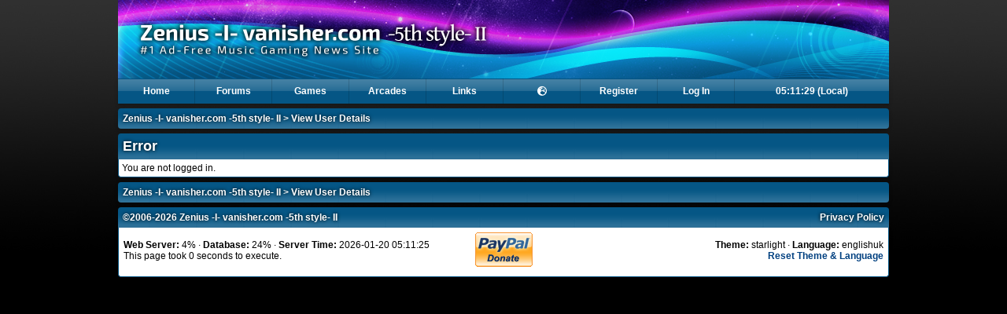

--- FILE ---
content_type: text/html; charset=utf-8
request_url: https://zenius-i-vanisher.com/v5.2/user?userid=15020
body_size: 9735
content:
<!DOCTYPE html>
<html lang="en">

<head>

<meta http-equiv="Content-type" content="text/html;charset=UTF-8" />


<link rel="stylesheet" type="text/css" href="/css/fancybox/jquery.fancybox-1.3.1.css" />
<link rel="stylesheet" type="text/css" href="../css/a1e528b8854d0b5e6172b563c873cff6.css" />

<!-- Font Awesome 6 -->
<link rel="stylesheet" href="https://cdn.jsdelivr.net/npm/@fortawesome/fontawesome-free@6.4.2/css/all.css" integrity="sha256-kXUkQ3Ua7cloNyel3M+yDt9LmzOoNkle6111Yqlt9XA=" crossorigin="anonymous">

<link rel="icon" type="image/gif" href="favicon.gif" />

<title>View User Details - ZIv</title>

<meta property="og:site_name" content="ZIv" />
<meta property="og:title" content="View User Details" />
<meta property="og:description" content="#1 Ad-Free Music Gaming News Site" />
<meta property="og:type" content="website" />
<meta property="og:image" content="https://zenius-i-vanisher.com/img/icon.png" />
<meta property="og:image:alt" content="ZIv logo" />
<meta property="og:url" content="https://zenius-i-vanisher.com/v5.2/user?userid=15020" />

<meta http-equiv="Content-Security-Policy" content="default-src 'self'; img-src * data:; media-src *; script-src 'self' 'unsafe-inline' 'unsafe-eval' https://www.google.com https://www.gstatic.com https://connect.facebook.net https://www.googletagmanager.com https://www.google-analytics.com https://maps.googleapis.com https://code.jquery.com https://cdn.jsdelivr.net https://unpkg.com; font-src 'self' https://cdn.jsdelivr.net https://fonts.gstatic.com; connect-src 'self' https://maps.googleapis.com https://www.google-analytics.com https://photon.komoot.io; style-src 'self' 'unsafe-inline' https://fonts.googleapis.com https://www.gstatic.com https://cdn.jsdelivr.net https://unpkg.com; frame-src 'self' https://www.youtube.com https://www.google.com;" />

<!-- Scripts -->

<script type="text/javascript" src="swfobject.js"></script>
<script type="text/javascript" src="https://code.jquery.com/jquery-1.7.1.min.js"></script>
<script type="text/javascript" src="../jquery-ui-1.8.4.custom.min.js"></script>
<script type="text/javascript" src="/js/jquery.fancybox-1.3.1.pack.js"></script>
<script type='text/javascript' src="https://cdn.jsdelivr.net/jquery.marquee/1.3.1/jquery.marquee.min.js"></script>
<script type="text/javascript" src="postcontent.js?t=1458878963"></script>
<script type="text/javascript" src="header.js?t=1498163608"></script>

	<!-- Leaflet -->
	<link rel="stylesheet" href="https://unpkg.com/leaflet@1.9.4/dist/leaflet.css" integrity="sha256-p4NxAoJBhIIN+hmNHrzRCf9tD/miZyoHS5obTRR9BMY=" crossorigin="" />
	<script src="https://unpkg.com/leaflet@1.9.4/dist/leaflet.js" integrity="sha256-20nQCchB9co0qIjJZRGuk2/Z9VM+kNiyxNV1lvTlZBo=" crossorigin=""></script>

	<link rel="stylesheet" href="https://unpkg.com/leaflet.markercluster@1.4.1/dist/MarkerCluster.css">
	<link rel="stylesheet" href="https://unpkg.com/leaflet.markercluster@1.4.1/dist/MarkerCluster.Default.css">
	<script src="https://unpkg.com/leaflet.markercluster@1.4.1/dist/leaflet.markercluster.js"></script>

	<link rel="stylesheet" href="https://unpkg.com/leaflet.fullscreen@3.0.1/Control.FullScreen.css">
	<script src="https://unpkg.com/leaflet.fullscreen@3.0.1/Control.FullScreen.js"></script>

<!-- Global site tag (gtag.js) - Google Analytics -->
<script async src="https://www.googletagmanager.com/gtag/js?id=UA-1857479-1"></script>
<script>
	window.dataLayer = window.dataLayer || [];
	function gtag(){dataLayer.push(arguments);}
	gtag('js', new Date());

	gtag('config', 'UA-1857479-1');
</script>

<script src="https://www.google.com/recaptcha/api.js" async defer></script>


</head>

<body>

<div id="entiresite" class="fixwidth" style="min-width: 980px;">
<div class="container fixwidth" style="height: 100px; background: url('./headers/starlight_header.png?t=1324323489') #055685;">
<a href="index.php"><img alt="Logo" src="header_2x.png" height="100" /></a></div></div>
<div class="fixwidth">

<div id="menu">

<ul>
<li>
<a href="index.php">Home</a>
<ul>
<li><a href="community_events.php">Community Events</a></li>
<li><a href="donations.php">Donations</a></li>
<li><a href="events.php">Events</a></li>
<li><a href="news.php">News</a></li>
<li><a href="onlineusers.php">Online Users</a></li>
<li><a href="picturegallery.php">Picture Gallery</a></li>
<li><a href="search.php">Search</a></li>
<li><a href="sitemonitor.php">Site Monitor</a></li>
<li><a href="userlist.php">User List</a></li>
</ul>
</li>
</ul>
<ul>
<li>
<a href="forums.php">Forums</a>
</li>
</ul>
<ul>
<li>
<a href="javascript:void(0);">Games</a>
<ul>
<li style="border-bottom: 1px dotted #0cb1dd;"><a href="games.php">Games Browser</a>
</li>
<li style="border-bottom: 1px dotted #0cb1dd;"><a href="songsearch.php">Song Search</a>
</li>
<li>
<a class="submenu" href="javascript:void(0);">beatmania IIDX</a>
<ul>
<li><a href="games.php?seriesid=2">Games</a></li>
<li><a href="scorecounts.php">Score Counts</a></li>
<li><a href="bm2dxscoretracker.php?function=enterscore">Score Tracker</a></li>
<li><a href="bm2dxtitlescreens.php">Title Screens</a></li>
</ul>
</li>
<li>
<a class="submenu" href="javascript:void(0);">DDR &amp; DS</a>
<ul>
<li><a href="games.php?seriesid=1">Games</a></li>
<li><a href="ddrgamedb_print.php">Game Database (Print)</a></li>
<li><a href="scorecounts.php">Score Counts</a></li>
<li><a href="ddrscoretracker.php?function=enterscore">Score Tracker</a></li>
<li><a href="ddrcoursescoretracker.php?function=enterscore">Score Tracker (Course)</a></li>
<li><a href="simfiles.php">Simfiles</a></li>
<li><a href="ddrsn2unlockcodes.php">SuperNOVA2 Unlock Codes</a></li>
<li><a href="ddrxunlockcodes.php">X Unlock Codes</a></li>
<li><a href="ddrx2unlockcodes.php">X2 Unlock Codes</a></li>
</ul>
</li>
<li>
<a href="games.php?seriesid=694">DANCERUSH</a>
</li>
<li>
<a href="games.php?seriesid=267">GITADORA</a>
</li>
<li>
<a class="submenu" href="javascript:void(0);">jubeat</a>
<ul>
<li><a href="games.php?seriesid=5">Games</a></li>
<li><a href="jubeatscoretracker.php">Score Tracker</a></li>
</ul>
</li>
<li>
<a href="games.php?seriesid=549">MÚSECA</a>
</li>
<li>
<a href="games.php?seriesid=643">NOSTALGIA</a>
</li>
<li>
<a class="submenu" href="javascript:void(0);">pop'n music</a>
<ul>
<li><a href="games.php?seriesid=3">Games</a></li>
</ul>
</li>
<li>
<a class="submenu" href="javascript:void(0);">REFLEC BEAT</a>
<ul>
<li><a href="games.php?seriesid=30">Games</a></li>
<li><a href="rbscoretracker.php">Score Tracker</a></li>
</ul>
</li>
<li>
<a href="games.php?seriesid=173">SOUND VOLTEX</a>
</li></ul>
</li>
</ul>
<ul>
<li><a href="arcades.php">Arcades</a></li>
</ul>
<ul>
<li>
<a href="links.php">Links</a>
</li>
</ul>
<ul>
<li>
<a href="javascript:void(0);"><i class="fa fa-fw fa-earth-europe"></i></a>
		<ul>
							<li>
					<a rel="nofollow" href="/v5.2/index.php?clanguage=englishuk">
						English (United Kingdom)					</a>
				</li>
								<li>
					<a rel="nofollow" href="/v5.2/index.php?clanguage=englishus">
						English (United States)					</a>
				</li>
								<li>
					<a rel="nofollow" href="/v5.2/index.php?clanguage=french">
						Français					</a>
				</li>
								<li>
					<a rel="nofollow" href="/v5.2/index.php?clanguage=german">
						Deutsch					</a>
				</li>
								<li>
					<a rel="nofollow" href="/v5.2/index.php?clanguage=spanish">
						Español					</a>
				</li>
								<li>
					<a rel="nofollow" href="/v5.2/index.php?clanguage=chinesesimplified">
						中文 (简体)					</a>
				</li>
								<li>
					<a rel="nofollow" href="/v5.2/index.php?clanguage=chinesetraditional">
						中文 (繁體)					</a>
				</li>
						</ul>
		</li>
</ul>
<ul>
<li>
<a class="menu" href="register.php">Register</a>
</li>
</ul>
<ul>
<li>
<a class="menu" href="login.php">Log In</a>
</li>
</ul>
<ul>
<li>
<a href="#" id="currenttime" onclick="changeClock();" class="menu-last">2026-01-20</a>
</li>
</ul>
</div>
</div>


<div class="fixwidth">

<div class="headertop2">
<div id="top-nav"><a href="index.php">Zenius -I- vanisher.com -5th style- II</a>  > <a href="user?userid=15020">View User Details</a></div>
</div>
</div>


<div class="fixwidth">
<div class="headertop">
<h1>Error</h1>
</div>
<div class="content">
You are not logged in.
</div>
<div class="headertop2">
<div id="bottom-nav"><a href="index.php">Zenius -I- vanisher.com -5th style- II</a>  > <a href="user?userid=15020">View User Details</a>
</div></div>
<div class="headertop">
&copy;2006-2026 Zenius -I- vanisher.com -5th style- II<a href="/v5.2/privacy.php" class="rightfloat">Privacy Policy</a></div>
<div class="content">

<table class="noborder" width="100%">

<col width="42%" /><col width="16%" /><col width="42%" />

<tr><td>
<strong>Web Server:</strong> 4% &middot; <strong>Database:</strong> 24% &middot; <strong>Server Time:</strong> 2026-01-20 05:11:25<br />
This page took 0 seconds to execute.</td><td class="centre">

<form name="_xclick" action="https://www.paypal.com/uk/cgi-bin/webscr" method="post">
<input type="hidden" name="cmd" value="_xclick" />
<input type="hidden" name="business" value="me@al2k4.uk" />
<input type="hidden" name="item_name" value="ZIv Donation" />
<input type="hidden" name="currency_code" value="GBP" />
<input type="image" src="https://www.paypal.com/en_GB/i/btn/x-click-butcc-donate.gif" border="0" name="submit" alt="Make payments with PayPal - it's fast, free and secure!" style="border: 0;" />
</form>
</td><td class="right">

<strong>Theme:</strong> starlight &middot; <strong>Language:</strong> englishuk<br />
<strong><a href="index.php?theme=starlight&amp;clanguage=englishuk">Reset Theme &amp; Language</a></strong></td></tr>
</table>

</div>
</div>

<script type="text/javascript">
<!--
updateTime();
-->
</script>

</body>

</html>
